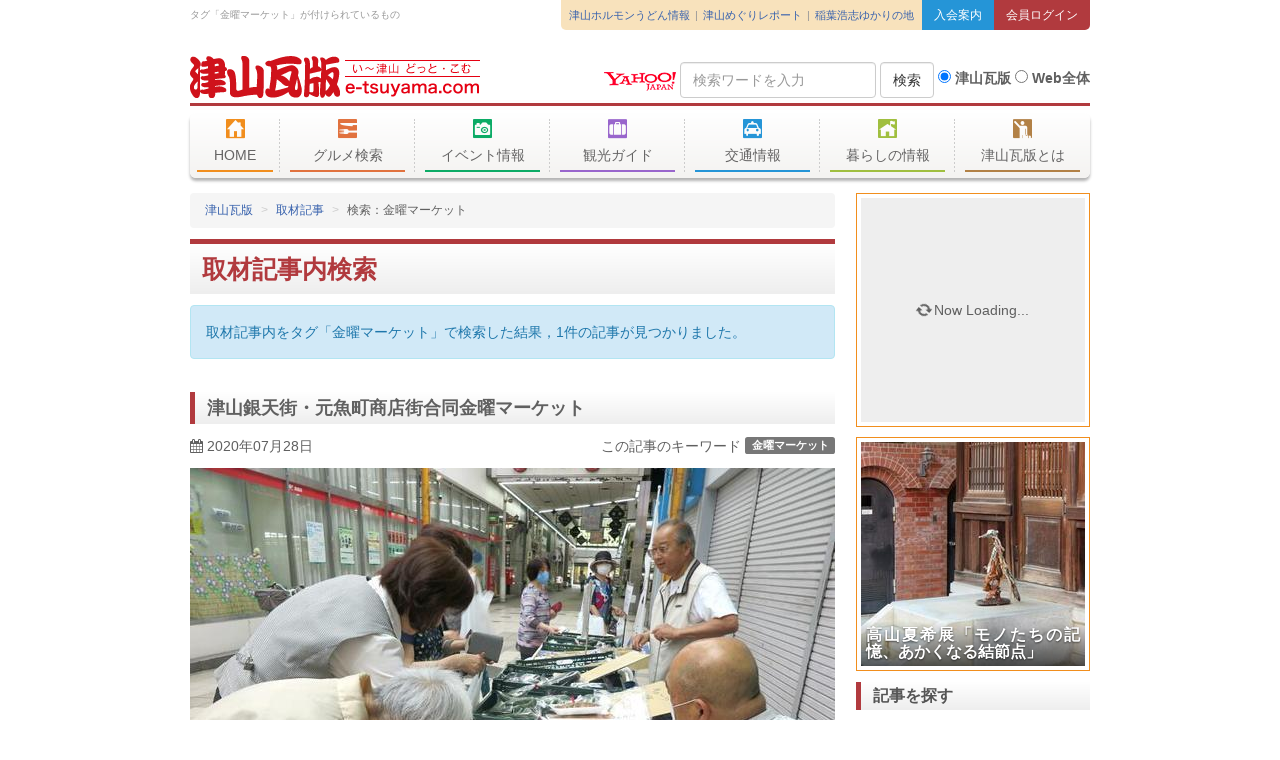

--- FILE ---
content_type: text/html; charset=UTF-8
request_url: https://www.e-tsuyama.com/cgi-bin/mt/mt-search.cgi?blog_id=45&tag=%e9%87%91%e6%9b%9c%e3%83%9e%e3%83%bc%e3%82%b1%e3%83%83%e3%83%88
body_size: 9659
content:
<!DOCTYPE html>
<html ng-app="kawarabanApp">
<head>
	<meta charset="UTF-8"> 
	<title>タグ「金曜マーケット」が付けられているものの検索結果 - 津山瓦版</title>
	<link rel="canonical" href="">
	<meta name="viewport" content="width=device-width, initial-scale=1">
	<!--<meta name="viewport" content="width=600, initial-scale=0.5, user-scalable=yes">-->


	
	
	<meta name="description" content="タグ「金曜マーケット」が付けられているもの">
	

	<link href="https://www.e-tsuyama.com/static/favicon.ico" rel="apple-touch-icon-precomposed">
	<link rel="shortcut icon" href="https://www.e-tsuyama.com/static/favicon.ico">
	<meta http-equiv="Content-Style-Type" content="text/css">
	<meta http-equiv="Content-Script-Type" content="text/javascript">
	<meta name="y_key" content="1f24a840c26ed05f">
	<meta name="verify-v1" content="UYb3H2vLSSO9WO8W69mL4ejP8EnpeAzId3G5aE4GMxA=">
	<link rel="index" href="https://www.e-tsuyama.com/" title="津山瓦版トップページ">
	<meta http-equiv="X-UA-Compatible" content="IE=edge,chrome=1">
	<meta http-equiv="imagetoolbar" content="no">

	<meta property="fb:admins" content="100001847811820">
	<meta property="fb:app_id" content="277833108936943">
	<meta property="fb:page_id" content="191677087533061">
	<meta property="og:site_title" content="津山瓦版">

	<!-- Bootstrap -->
	<link href="/static/css/bootstrap.css" rel="stylesheet" media="screen">

	<!--[if lt IE 9]>
		<script>document.execCommand("BackgroundImageCache", false, true)</script>
		<script src="/static/lib/html5shiv.min.js"></script>
	<![endif]-->

	<!-- Font Awesome -->
	<link href="//maxcdn.bootstrapcdn.com/font-awesome/4.4.0/css/font-awesome.min.css" rel="stylesheet">

	<!-- 瓦版アイコンフォント -->
	<link href="/static/lib/kawaraban-font/style.css?20260117103735" rel="stylesheet">

	<link href="/static/css/decoration.css?20260117103735" rel="stylesheet">
	<link href="/static/css/layout.css?20260117103735" rel="stylesheet">


<link href="/static/lib/lightbox/css/lightbox.css" rel="stylesheet">
<link href="/static/css/page/report.css" rel="stylesheet">
<meta name="robots" content="noindex">


    <script async src="https://www.googletagmanager.com/gtag/js?id=UA-200948-1"></script>
    <script>
        window.dataLayer = window.dataLayer || [];
        function gtag(){window.dataLayer.push(arguments);}
        gtag('js', new Date());

        gtag('config', 'UA-200948-1');
        gtag('config', 'G-EL9JSVH9FY');
    </script>

    <script async src="https://pagead2.googlesyndication.com/pagead/js/adsbygoogle.js?client=ca-pub-9205910107572694"
     crossorigin="anonymous"></script>

    <script type="text/javascript">
        (function(c,l,a,r,i,t,y){
            c[a]=c[a]||function(){(c[a].q=c[a].q||[]).push(arguments)};
            t=l.createElement(r);t.async=1;t.src="https://www.clarity.ms/tag/"+i;
            y=l.getElementsByTagName(r)[0];y.parentNode.insertBefore(t,y);
        })(window, document, "clarity", "script", "mvpy549q1z");
    </script>

    </head>
<body>

<div class="container">
	<header class="row page-header">

		<!-- .col-md-12 -->
		<div class="col-md-12">

			<!-- 説明文・各種メタリンク -->
			<div class="page-header-bar page-header-bar-1 page-header-bar-description clearfix">
                <div class="pull-left description" ng-controller="AccessCounterCtrl" ng-init="init({})">
					
<!--  :: https://www.e-tsuyama.com/ -->
					
						タグ「金曜マーケット」が付けられているもの
					
					
				</div>
				<div class="login-buttons pull-right">
					<a href="/knowledge/" class="login-button login-button-join">入会案内</a>
					<a href="http://machi.e-tsuyama.com/signin" class="login-button login-button-login">会員ログイン</a>
				</div>
				<ul class="header-links pull-right">
					<li><a href="http://tsuyama-horumonudon.com/">津山ホルモンうどん情報</a></li>
					<li><a href="https://www.e-tsuyama.com/report.html">津山めぐりレポート</a></li>
					<li><a href="https://www.e-tsuyama.com/people/inaba/">稲葉浩志ゆかりの地</a></li>
				</ul>
			</div>
			<!-- / 説明文・各種メタリンク -->

			<!-- ロゴ・検索 -->
			<div class="page-header-bar page-header-bar-logo page-header-bar-2 clearfix">
				<div class="logo-box">
					<h1><a href="https://www.e-tsuyama.com/">津山瓦版</a></h1>
				</div>
				<nav class="action-button">
					<a href class="btn btn-default" id="mobile-menu"><i class="fa fa-list-ul"></i> メニュー</a>
					<a href="#" class="btn btn-default" id="mobile-search"><i class="fa fa-search"></i> 検索</a>
					<a href="http://machi.e-tsuyama.com/signin" class="btn btn-default"><i class="fa fa-lock"></i> ログイン</a>
				</nav>
				<!-- start of yahoo-search -->
				<div class="search-box">
					<form action="https://search.yahoo.co.jp/search" method="get" class="form-inline" role="form">
						<input name="fr" value="yssw" type="hidden">
						<input name="ei" value="UTF-8" type="hidden">
						<div class="form-group">
							<a rel="nofollow" href="http://www.yahoo.co.jp/" onclick="_gaq.push(['_trackPageview', '/search/logo/']);  return true;"><img src="/static/img/common/yahoo_logo.png"></a>
						</div>
						<div class="form-group">
							<label class="sr-only" for="q">Search Query</label>
							<input name="p" id="q" value="" type="search" class="form-control"  placeholder="検索ワードを入力"/>
						</div>
						<div class="form-group">
							<button type="submit" class="btn btn-default form-control">検索</button>
						</div>
						<div class="form-group radio-buttons text-center">
								<label class="radio-button-kawara">
									<input checked="checked" name="vs" value="e-tsuyama.com" type="radio"> 津山瓦版</label>
								<label class="radio-button-yahoo">
									<input id="web-search" name="vs" value="" type="radio"> Web全体</label>
						</div>
					</form>
				</div>
				<!-- end of yahoo-search -->
			</div>
			<!-- / ロゴ・検索 -->

			<!-- メニュー -->
			<div class="page-header-bar page-header-bar-navigation">
				<!-- ナビゲーション -->
				<nav class="global-header-nav" ng-controller="MenubarCtrl" ng-init="init({})">
					<ul>
						<li id="nav-top" class="tab">
							<a href="https://www.e-tsuyama.com/" class="large-button"><i class="tk tk-home fa-lg"></i> HOME</a>
						</li>
						<li id="nav-gourmet" class="tab">
							<a href="https://www.e-tsuyama.com/gourmet/" class="large-button"><i class="tk tk-gourmet fa-lg"></i> グルメ検索</a>
							<div id="pane-gourmet" class="pane sub-nav row">
								<div class="{[{col(menu.gourmet)}]}" ng-repeat="group in menu.gourmet">
									<ul class="list-style list-style-arrow list-style-color-gourmet">
										<li ng-repeat="item in group"><a href="{[{item.url}]}">{[{item.name}]}</a></li>
									</ul>
								</div>
							</div>
						</li>
						<li id="nav-event" class="tab">
							<a href="https://www.e-tsuyama.com/event/" class="large-button"><i class="tk tk-event fa-lg"></i> イベント情報</a>
							<div id="pane-event" class="pane sub-nav row">
								<div class="{[{col(menu.event)}]}" ng-repeat="group in menu.event">
									<ul class="list-style list-style-arrow list-style-color-event">
										<li ng-repeat="item in group"><a href="{[{item.url}]}">{[{item.name}]}</a></li>
									</ul>
								</div>
							</div>
						</li>
						<li id="nav-kankou" class="tab">
							<a href="https://www.e-tsuyama.com/tourist/" class="large-button"><i class="tk tk-kankou fa-lg"></i> 観光ガイド</a>
							<div id="pane-kankou" class="pane sub-nav row">
								<div class="{[{col(menu.kankou)}]}" ng-repeat="group in menu.kankou">
									<ul class="list-style list-style-arrow list-style-color-kankou">
										<li ng-repeat="item in group"><a href="{[{item.url}]}">{[{item.name}]}</a></li>
									</ul>
								</div>
							</div>
						</li>
						<li id="nav-traffic" class="tab">
							<a href="https://www.e-tsuyama.com/traffic/" class="large-button"><i class="tk tk-traffic fa-lg"></i> 交通情報</a>
							<div id="pane-traffic" class="pane sub-nav row">
								<div class="{[{col(menu.traffic)}]}" ng-repeat="group in menu.traffic">
									<ul class="list-style list-style-arrow list-style-color-traffic">
										<li ng-repeat="item in group"><a href="{[{item.url}]}">{[{item.name}]}</a></li>
									</ul>
								</div>
							</div>
						</li>
						<li id="nav-living" class="tab">
							<a href="https://www.e-tsuyama.com/living/" class="large-button"><i class="tk tk-living fa-lg"></i> 暮らしの情報</a>
							<div id="pane-living" class="pane sub-nav row">
								<div class="{[{col(menu.living)}]}" ng-repeat="group in menu.living">
									<ul class="list-style list-style-arrow list-style-color-living">
										<li ng-repeat="item in group"><a href="{[{item.url}]}">{[{item.name}]}</a></li>
									</ul>
								</div>
							</div>
						</li>
						<li id="nav-knowledge" class="tab">
							<a href="https://www.e-tsuyama.com/knowledge/" class="large-button"><i class="tk tk-knowledge fa-lg"></i> 津山瓦版とは</a>
							<div id="pane-knowledge" class="pane sub-nav row">
								<div class="{[{col(menu.knowledge)}]}" ng-repeat="group in menu.knowledge">
									<ul class="list-style list-style-arrow list-style-color-knowledge">
										<li ng-repeat="item in group"><a href="{[{item.url}]}">{[{item.name}]}</a></li>
									</ul>
								</div>
							</div>
						</li>
					</ul>
				</nav>
				<!-- / ナビゲーション -->
			</div>

			<!-- / メニュー -->
		</div>
		<!-- / .col-md-12 -->

	</header>
</div>

<div class="container">
<div class="row page-body">

<div class="page-body-main">



<nav>
<ol class="breadcrumb">
<li><i class="icon-t-home"></i><a href="/">津山瓦版</a></li>
<li><a href="/report/">取材記事</a></li>








    <li>検索：金曜マーケット</li>


</ol>
</nav>


<h2 class="gradient-bar-top gradient-bar-top-kawaraban heading-sidebar page-title font-marugothic">取材記事内検索</h2>





    
         <div class="alert alert-info">取材記事内をタグ「金曜マーケット」で検索した結果，1件の記事が見つかりました。</div>
    

    
    <div class="row">
<article id="entry-13747" class="entry entry-overview clearfix col-xs-12">
	<h3 class="gradient-bar gradient-bar-kawaraban font-gothic entry-title"><a href="https://www.e-tsuyama.com/report/2020/07/post-2044.html" title=" 　 2020年7月24日（金）「津山銀天街・元魚町商店街合同金曜マーケット」が...">津山銀天街・元魚町商店街合同金曜マーケット</a></h3>

	<div class="entry-meta row">
		<div class="entry-postdate col-sm-4"><i class="fa fa-calendar"></i> 2020年07月28日</div>
		<div class="entry-keywords col-sm-8">この記事のキーワード <a href="/report/tag/%E9%87%91%E6%9B%9C%E3%83%9E%E3%83%BC%E3%82%B1%E3%83%83%E3%83%88/" class="label label-default">金曜マーケット</a> 

</div>
	</div>
	<section class="entry-body clearfix">
		<p><a href="https://www.e-tsuyama.com/report/assets/2020/07/24/motouomachi7-24-19.jpg"><img alt="motouomachi7-24-19.jpg" src="https://www.e-tsuyama.com/report/assets_c/2020/07/motouomachi7-24-19-thumb-645xauto-208086.jpg" class="mt-image-none" width="645" height="483" /></a></p>
<p>　 2020年7月24日（金）「津山銀天街・元魚町商店街合同金曜マーケット」が開催されました。<br />この金曜マーケットの特設コーナーでは、協同組合　津山銀天街、本町三丁目商店街、二番街　ハシモト青果、津山まちづくり倶楽部が出店。毎週金曜日の午前10時～午後4時まで開催しています。<br />　ハシモト青果、早瀬豆腐店、マルホ商店、ステーキサンド「ファボリ」、かまど焚き創作カレー「チムニー」などです。開店と同時に金曜マーケットを楽しみにしておられる方々が次々と来られていました。</p>
	</section>
	
		<div class="entry-permalink">
			<a href="https://www.e-tsuyama.com/report/2020/07/post-2044.html">津山銀天街・元魚町商店街合同金曜マーケットの続きを読む <i class="fa fa-arrow-right"></i></a>
		</div>
	
</article>
</div>


    
    <nav class="text-center">
        <ul class="pagination">
            
            
            <li class="disabled"><a href="" aria-label="Previous" onclick="return swapContent(-1);"><i class="fa fa-arrow-left"></i> 前ページ</a></li>
            
                <li class="active"><a href="https://www.e-tsuyama.com/cgi-bin/mt/mt-search.cgi?search=%E9%87%91%E6%9B%9C%E3%83%9E%E3%83%BC%E3%82%B1%E3%83%83%E3%83%88&__mode=tag&IncludeBlogs=45&limit=10&page=1">1</a></li>
            
            <li class="disabled"><a href="" rel="next">次ページ <i class="fa fa-arrow-right"></i></a></li>
        </ul>
    </nav>
    



</div>

	<div class="page-body-sidebar hidden-sm hidden-xs">
	
			
			
				<aside class="widget widget-waiyoko-slideshow">
				<div class="widget-waiyoko-slideshow-box">
					<div id="carousel-waiyoko-slideshow" class="carousel slide" data-ride="carousel">
						<div class="carousel-inner" role="listbox" ng-controller="ArticleListCtrl" ng-init="init({type: 'entries', params:{count: 10}})" ng-cloak>
							<div ng-show="initialized" class="loading" ng-class="initialized ? 'item active' : ''">
								<i class="fa fa-refresh fa-spin"></i> Now Loading...
							</div>
							<div ng-repeat="article in items | limitTo: 10" class="item" ng-class="$index == 0 ? 'active' : ''">
								<a href="{[{article.url}]}">
									<img ng-src="{[{article.thumbnail || article.spot.image+'?width=200&height=200&mode=crop'}]}" style="width: 100%;">
									<div class="carousel-caption widget-waiyoko-slideshow-caption">
										<h4 class="widget-waiyoko-slideshow-caption-title">
											{[{article.name}]}
										</h4>
										<div class="widget-waiyoko-slideshow-caption-publisher">{[{article.spot.name}]}</div>
									</div>
								</a>
							</div>
						</div>
					</div>
				</div>
			</aside>
<aside class="widget widget-waiyoko-slideshow">
				<div class="widget-waiyoko-slideshow-box">
					<div id="carousel-waiyoko-slideshow" class="carousel slide" data-ride="carousel">
						<div class="carousel-inner" role="listbox">
                            
                            
                                <div class="item active">
                            
                            
							<a href="https://www.e-tsuyama.com/report/2026/01/2025-12-10.html">
									<img src="https://www.e-tsuyama.com/report/assets_c/2025/12/2025-12-10port3-thumb-224x224-268713.jpg" alt="高山夏希展「モノたちの記憶、あかくなる結節点」">
                            <div class="carousel-caption widget-waiyoko-slideshow-caption">
									<h4 class="widget-waiyoko-slideshow-caption-title">
										高山夏希展「モノたちの記憶、あかくなる結節点」
									</h4>
                                    
								</div>
							</a>
                            </div>
                        	
                            
                                <div class="item">
                            
							<a href="https://www.e-tsuyama.com/report/2026/01/post-2735.html">
									<img src="https://www.e-tsuyama.com/report/assets_c/2026/01/2025-7-26mukunoki7-thumb-224x224-269328.jpg" alt="長内のムクノ木（美作市）">
                            <div class="carousel-caption widget-waiyoko-slideshow-caption">
									<h4 class="widget-waiyoko-slideshow-caption-title">
										長内のムクノ木（美作市）
									</h4>
                                    
								</div>
							</a>
                            </div>
                        	
						</div>
					</div>
				</div>
			</aside><aside class="widget search">
	<h4 class="gradient-bar gradient-bar-kawaraban font-marugothic">記事を探す</h4>
	
		
		<form action="https://www.e-tsuyama.com/cgi-bin/mt/mt-search.cgi" method="GET">
   			<input type="hidden" name="blog_id" value="45">
			<div class="form-group">
				<div class="input-group">
					<input type="text" name="tag" id="tag" value="金曜マーケット" class="form-control" placeholder="検索ワードを入力">
					<span class="input-group-btn">
						<input type="submit" value="検索" class="btn btn-default">
					</span>
				</div>
			</div>
		</form>
	
	
	知りたい津山の情報について、全4029件の取材記事から検索できます。
</aside>


<aside class="widget">
<ul class="nav nav-tabs nav-tabs-kawaraban">
	<li class="active"><a data-toggle="tab" href="#widget_report_monthly">投稿月別</a></li>
	<li><a data-toggle="tab" href="#widget_report_category">ジャンル別</a></li>
</ul>

<div class="tab-content tab-content-kawaraban">
	<div id="widget_report_category" class="tab-pane scroll">

    
    
    
    <ul class="list-style list-style-arrow list-style-color-kawaraban">
    
    
    

    
    
        
        <li>
            
    
        <a href="https://www.e-tsuyama.com/report/seasons/">津山の四季</a>
    

            
        </li>
    
    

    
    
        
        <li>
            
    
        <a href="https://www.e-tsuyama.com/report/knowledge/">津山市について</a>
    

            
        </li>
    
    

    
    
        
        <li>
            
    
        <a href="https://www.e-tsuyama.com/report/area/">地域別</a>
    

            
        </li>
    
    

    
    
        
        <li>
            
    
        <a href="https://www.e-tsuyama.com/report/event/">イベント告知・報告</a>
    

            
        </li>
    
    

    
    
        
        <li>
            
    
        <a href="https://www.e-tsuyama.com/report/kankou/">観光スポット情報</a>
    

            
        </li>
    
    

    
    
    
        </ul>
    




	</div>

	<div id="widget_report_monthly" class="tab-pane scroll active">	
<ul class="list-style list-style-arrow list-style-color-kawaraban">


<li><a href="https://www.e-tsuyama.com/report/2026/01/">2026年1月</a></li>






<li><a href="https://www.e-tsuyama.com/report/2025/12/">2025年12月</a></li>






<li><a href="https://www.e-tsuyama.com/report/2025/11/">2025年11月</a></li>






<li><a href="https://www.e-tsuyama.com/report/2025/10/">2025年10月</a></li>






<li><a href="https://www.e-tsuyama.com/report/2025/09/">2025年9月</a></li>






<li><a href="https://www.e-tsuyama.com/report/2025/08/">2025年8月</a></li>






<li><a href="https://www.e-tsuyama.com/report/2025/07/">2025年7月</a></li>






<li><a href="https://www.e-tsuyama.com/report/2025/06/">2025年6月</a></li>






<li><a href="https://www.e-tsuyama.com/report/2025/05/">2025年5月</a></li>






<li><a href="https://www.e-tsuyama.com/report/2025/04/">2025年4月</a></li>






<li><a href="https://www.e-tsuyama.com/report/2025/03/">2025年3月</a></li>






<li><a href="https://www.e-tsuyama.com/report/2025/02/">2025年2月</a></li>






<li><a href="https://www.e-tsuyama.com/report/2025/01/">2025年1月</a></li>






<li><a href="https://www.e-tsuyama.com/report/2024/12/">2024年12月</a></li>






<li><a href="https://www.e-tsuyama.com/report/2024/11/">2024年11月</a></li>






<li><a href="https://www.e-tsuyama.com/report/2024/10/">2024年10月</a></li>






<li><a href="https://www.e-tsuyama.com/report/2024/09/">2024年9月</a></li>






<li><a href="https://www.e-tsuyama.com/report/2024/08/">2024年8月</a></li>






<li><a href="https://www.e-tsuyama.com/report/2024/07/">2024年7月</a></li>






<li><a href="https://www.e-tsuyama.com/report/2024/06/">2024年6月</a></li>






<li><a href="https://www.e-tsuyama.com/report/2024/05/">2024年5月</a></li>






<li><a href="https://www.e-tsuyama.com/report/2024/04/">2024年4月</a></li>






<li><a href="https://www.e-tsuyama.com/report/2024/03/">2024年3月</a></li>






<li><a href="https://www.e-tsuyama.com/report/2024/02/">2024年2月</a></li>






<li><a href="https://www.e-tsuyama.com/report/2024/01/">2024年1月</a></li>






<li><a href="https://www.e-tsuyama.com/report/2023/12/">2023年12月</a></li>






<li><a href="https://www.e-tsuyama.com/report/2023/11/">2023年11月</a></li>






<li><a href="https://www.e-tsuyama.com/report/2023/10/">2023年10月</a></li>






<li><a href="https://www.e-tsuyama.com/report/2023/09/">2023年9月</a></li>






<li><a href="https://www.e-tsuyama.com/report/2023/08/">2023年8月</a></li>






<li><a href="https://www.e-tsuyama.com/report/2023/07/">2023年7月</a></li>






<li><a href="https://www.e-tsuyama.com/report/2023/06/">2023年6月</a></li>






<li><a href="https://www.e-tsuyama.com/report/2023/05/">2023年5月</a></li>






<li><a href="https://www.e-tsuyama.com/report/2023/04/">2023年4月</a></li>






<li><a href="https://www.e-tsuyama.com/report/2023/03/">2023年3月</a></li>






<li><a href="https://www.e-tsuyama.com/report/2023/02/">2023年2月</a></li>






<li><a href="https://www.e-tsuyama.com/report/2023/01/">2023年1月</a></li>






<li><a href="https://www.e-tsuyama.com/report/2022/12/">2022年12月</a></li>






<li><a href="https://www.e-tsuyama.com/report/2022/11/">2022年11月</a></li>






<li><a href="https://www.e-tsuyama.com/report/2022/10/">2022年10月</a></li>






<li><a href="https://www.e-tsuyama.com/report/2022/09/">2022年9月</a></li>






<li><a href="https://www.e-tsuyama.com/report/2022/08/">2022年8月</a></li>






<li><a href="https://www.e-tsuyama.com/report/2022/07/">2022年7月</a></li>






<li><a href="https://www.e-tsuyama.com/report/2022/06/">2022年6月</a></li>






<li><a href="https://www.e-tsuyama.com/report/2022/05/">2022年5月</a></li>






<li><a href="https://www.e-tsuyama.com/report/2022/04/">2022年4月</a></li>






<li><a href="https://www.e-tsuyama.com/report/2022/03/">2022年3月</a></li>






<li><a href="https://www.e-tsuyama.com/report/2022/02/">2022年2月</a></li>






<li><a href="https://www.e-tsuyama.com/report/2022/01/">2022年1月</a></li>






<li><a href="https://www.e-tsuyama.com/report/2021/12/">2021年12月</a></li>






<li><a href="https://www.e-tsuyama.com/report/2021/11/">2021年11月</a></li>






<li><a href="https://www.e-tsuyama.com/report/2021/10/">2021年10月</a></li>






<li><a href="https://www.e-tsuyama.com/report/2021/09/">2021年9月</a></li>






<li><a href="https://www.e-tsuyama.com/report/2021/08/">2021年8月</a></li>






<li><a href="https://www.e-tsuyama.com/report/2021/07/">2021年7月</a></li>






<li><a href="https://www.e-tsuyama.com/report/2021/06/">2021年6月</a></li>






<li><a href="https://www.e-tsuyama.com/report/2021/05/">2021年5月</a></li>






<li><a href="https://www.e-tsuyama.com/report/2021/04/">2021年4月</a></li>






<li><a href="https://www.e-tsuyama.com/report/2021/03/">2021年3月</a></li>






<li><a href="https://www.e-tsuyama.com/report/2021/02/">2021年2月</a></li>






<li><a href="https://www.e-tsuyama.com/report/2021/01/">2021年1月</a></li>






<li><a href="https://www.e-tsuyama.com/report/2020/12/">2020年12月</a></li>






<li><a href="https://www.e-tsuyama.com/report/2020/11/">2020年11月</a></li>






<li><a href="https://www.e-tsuyama.com/report/2020/10/">2020年10月</a></li>






<li><a href="https://www.e-tsuyama.com/report/2020/09/">2020年9月</a></li>






<li><a href="https://www.e-tsuyama.com/report/2020/08/">2020年8月</a></li>






<li><a href="https://www.e-tsuyama.com/report/2020/07/">2020年7月</a></li>






<li><a href="https://www.e-tsuyama.com/report/2020/06/">2020年6月</a></li>






<li><a href="https://www.e-tsuyama.com/report/2020/05/">2020年5月</a></li>






<li><a href="https://www.e-tsuyama.com/report/2020/04/">2020年4月</a></li>






<li><a href="https://www.e-tsuyama.com/report/2020/03/">2020年3月</a></li>






<li><a href="https://www.e-tsuyama.com/report/2020/02/">2020年2月</a></li>






<li><a href="https://www.e-tsuyama.com/report/2020/01/">2020年1月</a></li>






<li><a href="https://www.e-tsuyama.com/report/2019/12/">2019年12月</a></li>






<li><a href="https://www.e-tsuyama.com/report/2019/11/">2019年11月</a></li>






<li><a href="https://www.e-tsuyama.com/report/2019/10/">2019年10月</a></li>






<li><a href="https://www.e-tsuyama.com/report/2019/09/">2019年9月</a></li>






<li><a href="https://www.e-tsuyama.com/report/2019/08/">2019年8月</a></li>






<li><a href="https://www.e-tsuyama.com/report/2019/07/">2019年7月</a></li>






<li><a href="https://www.e-tsuyama.com/report/2019/06/">2019年6月</a></li>






<li><a href="https://www.e-tsuyama.com/report/2019/05/">2019年5月</a></li>






<li><a href="https://www.e-tsuyama.com/report/2019/04/">2019年4月</a></li>






<li><a href="https://www.e-tsuyama.com/report/2019/03/">2019年3月</a></li>






<li><a href="https://www.e-tsuyama.com/report/2019/02/">2019年2月</a></li>






<li><a href="https://www.e-tsuyama.com/report/2019/01/">2019年1月</a></li>






<li><a href="https://www.e-tsuyama.com/report/2018/12/">2018年12月</a></li>






<li><a href="https://www.e-tsuyama.com/report/2018/11/">2018年11月</a></li>






<li><a href="https://www.e-tsuyama.com/report/2018/10/">2018年10月</a></li>






<li><a href="https://www.e-tsuyama.com/report/2018/09/">2018年9月</a></li>






<li><a href="https://www.e-tsuyama.com/report/2018/08/">2018年8月</a></li>






<li><a href="https://www.e-tsuyama.com/report/2018/07/">2018年7月</a></li>






<li><a href="https://www.e-tsuyama.com/report/2018/06/">2018年6月</a></li>






<li><a href="https://www.e-tsuyama.com/report/2018/05/">2018年5月</a></li>






<li><a href="https://www.e-tsuyama.com/report/2018/04/">2018年4月</a></li>






<li><a href="https://www.e-tsuyama.com/report/2018/03/">2018年3月</a></li>






<li><a href="https://www.e-tsuyama.com/report/2018/02/">2018年2月</a></li>






<li><a href="https://www.e-tsuyama.com/report/2018/01/">2018年1月</a></li>






<li><a href="https://www.e-tsuyama.com/report/2017/12/">2017年12月</a></li>






<li><a href="https://www.e-tsuyama.com/report/2017/11/">2017年11月</a></li>






<li><a href="https://www.e-tsuyama.com/report/2017/10/">2017年10月</a></li>






<li><a href="https://www.e-tsuyama.com/report/2017/09/">2017年9月</a></li>






<li><a href="https://www.e-tsuyama.com/report/2017/08/">2017年8月</a></li>






<li><a href="https://www.e-tsuyama.com/report/2017/07/">2017年7月</a></li>






<li><a href="https://www.e-tsuyama.com/report/2017/06/">2017年6月</a></li>






<li><a href="https://www.e-tsuyama.com/report/2017/05/">2017年5月</a></li>






<li><a href="https://www.e-tsuyama.com/report/2017/04/">2017年4月</a></li>






<li><a href="https://www.e-tsuyama.com/report/2017/03/">2017年3月</a></li>






<li><a href="https://www.e-tsuyama.com/report/2017/02/">2017年2月</a></li>






<li><a href="https://www.e-tsuyama.com/report/2017/01/">2017年1月</a></li>






<li><a href="https://www.e-tsuyama.com/report/2016/12/">2016年12月</a></li>






<li><a href="https://www.e-tsuyama.com/report/2016/11/">2016年11月</a></li>






<li><a href="https://www.e-tsuyama.com/report/2016/10/">2016年10月</a></li>






<li><a href="https://www.e-tsuyama.com/report/2016/09/">2016年9月</a></li>






<li><a href="https://www.e-tsuyama.com/report/2016/08/">2016年8月</a></li>






<li><a href="https://www.e-tsuyama.com/report/2016/07/">2016年7月</a></li>






<li><a href="https://www.e-tsuyama.com/report/2016/06/">2016年6月</a></li>






<li><a href="https://www.e-tsuyama.com/report/2016/05/">2016年5月</a></li>






<li><a href="https://www.e-tsuyama.com/report/2016/04/">2016年4月</a></li>






<li><a href="https://www.e-tsuyama.com/report/2016/03/">2016年3月</a></li>






<li><a href="https://www.e-tsuyama.com/report/2016/02/">2016年2月</a></li>






<li><a href="https://www.e-tsuyama.com/report/2016/01/">2016年1月</a></li>






<li><a href="https://www.e-tsuyama.com/report/2015/12/">2015年12月</a></li>






<li><a href="https://www.e-tsuyama.com/report/2015/11/">2015年11月</a></li>






<li><a href="https://www.e-tsuyama.com/report/2015/10/">2015年10月</a></li>






<li><a href="https://www.e-tsuyama.com/report/2015/09/">2015年9月</a></li>






<li><a href="https://www.e-tsuyama.com/report/2015/08/">2015年8月</a></li>






<li><a href="https://www.e-tsuyama.com/report/2015/07/">2015年7月</a></li>






<li><a href="https://www.e-tsuyama.com/report/2015/06/">2015年6月</a></li>






<li><a href="https://www.e-tsuyama.com/report/2015/05/">2015年5月</a></li>






<li><a href="https://www.e-tsuyama.com/report/2015/04/">2015年4月</a></li>






<li><a href="https://www.e-tsuyama.com/report/2015/03/">2015年3月</a></li>






<li><a href="https://www.e-tsuyama.com/report/2015/02/">2015年2月</a></li>






<li><a href="https://www.e-tsuyama.com/report/2015/01/">2015年1月</a></li>






<li><a href="https://www.e-tsuyama.com/report/2014/12/">2014年12月</a></li>






<li><a href="https://www.e-tsuyama.com/report/2014/11/">2014年11月</a></li>






<li><a href="https://www.e-tsuyama.com/report/2014/10/">2014年10月</a></li>






<li><a href="https://www.e-tsuyama.com/report/2014/09/">2014年9月</a></li>






<li><a href="https://www.e-tsuyama.com/report/2014/08/">2014年8月</a></li>






<li><a href="https://www.e-tsuyama.com/report/2014/07/">2014年7月</a></li>






<li><a href="https://www.e-tsuyama.com/report/2014/06/">2014年6月</a></li>






<li><a href="https://www.e-tsuyama.com/report/2014/05/">2014年5月</a></li>






<li><a href="https://www.e-tsuyama.com/report/2014/04/">2014年4月</a></li>






<li><a href="https://www.e-tsuyama.com/report/2014/03/">2014年3月</a></li>






<li><a href="https://www.e-tsuyama.com/report/2014/02/">2014年2月</a></li>






<li><a href="https://www.e-tsuyama.com/report/2014/01/">2014年1月</a></li>






<li><a href="https://www.e-tsuyama.com/report/2013/12/">2013年12月</a></li>






<li><a href="https://www.e-tsuyama.com/report/2013/11/">2013年11月</a></li>






<li><a href="https://www.e-tsuyama.com/report/2013/10/">2013年10月</a></li>






<li><a href="https://www.e-tsuyama.com/report/2013/09/">2013年9月</a></li>






<li><a href="https://www.e-tsuyama.com/report/2013/08/">2013年8月</a></li>






<li><a href="https://www.e-tsuyama.com/report/2013/07/">2013年7月</a></li>






<li><a href="https://www.e-tsuyama.com/report/2013/06/">2013年6月</a></li>






<li><a href="https://www.e-tsuyama.com/report/2013/05/">2013年5月</a></li>






<li><a href="https://www.e-tsuyama.com/report/2013/04/">2013年4月</a></li>






<li><a href="https://www.e-tsuyama.com/report/2013/03/">2013年3月</a></li>






<li><a href="https://www.e-tsuyama.com/report/2013/02/">2013年2月</a></li>






<li><a href="https://www.e-tsuyama.com/report/2013/01/">2013年1月</a></li>






<li><a href="https://www.e-tsuyama.com/report/2012/12/">2012年12月</a></li>






<li><a href="https://www.e-tsuyama.com/report/2012/11/">2012年11月</a></li>






<li><a href="https://www.e-tsuyama.com/report/2012/10/">2012年10月</a></li>






<li><a href="https://www.e-tsuyama.com/report/2012/09/">2012年9月</a></li>






<li><a href="https://www.e-tsuyama.com/report/2012/08/">2012年8月</a></li>






<li><a href="https://www.e-tsuyama.com/report/2012/07/">2012年7月</a></li>






<li><a href="https://www.e-tsuyama.com/report/2012/06/">2012年6月</a></li>






<li><a href="https://www.e-tsuyama.com/report/2012/05/">2012年5月</a></li>






<li><a href="https://www.e-tsuyama.com/report/2012/04/">2012年4月</a></li>






<li><a href="https://www.e-tsuyama.com/report/2012/03/">2012年3月</a></li>






<li><a href="https://www.e-tsuyama.com/report/2012/02/">2012年2月</a></li>






<li><a href="https://www.e-tsuyama.com/report/2012/01/">2012年1月</a></li>






<li><a href="https://www.e-tsuyama.com/report/2011/12/">2011年12月</a></li>






<li><a href="https://www.e-tsuyama.com/report/2011/11/">2011年11月</a></li>






<li><a href="https://www.e-tsuyama.com/report/2011/10/">2011年10月</a></li>






<li><a href="https://www.e-tsuyama.com/report/2011/09/">2011年9月</a></li>






<li><a href="https://www.e-tsuyama.com/report/2011/08/">2011年8月</a></li>






<li><a href="https://www.e-tsuyama.com/report/2011/07/">2011年7月</a></li>






<li><a href="https://www.e-tsuyama.com/report/2011/06/">2011年6月</a></li>






<li><a href="https://www.e-tsuyama.com/report/2011/05/">2011年5月</a></li>






<li><a href="https://www.e-tsuyama.com/report/2011/04/">2011年4月</a></li>






<li><a href="https://www.e-tsuyama.com/report/2011/03/">2011年3月</a></li>






<li><a href="https://www.e-tsuyama.com/report/2011/02/">2011年2月</a></li>






<li><a href="https://www.e-tsuyama.com/report/2011/01/">2011年1月</a></li>






<li><a href="https://www.e-tsuyama.com/report/2010/12/">2010年12月</a></li>






<li><a href="https://www.e-tsuyama.com/report/2010/11/">2010年11月</a></li>






<li><a href="https://www.e-tsuyama.com/report/2010/10/">2010年10月</a></li>






<li><a href="https://www.e-tsuyama.com/report/2010/09/">2010年9月</a></li>






<li><a href="https://www.e-tsuyama.com/report/2010/08/">2010年8月</a></li>






<li><a href="https://www.e-tsuyama.com/report/2010/07/">2010年7月</a></li>






<li><a href="https://www.e-tsuyama.com/report/2010/06/">2010年6月</a></li>






<li><a href="https://www.e-tsuyama.com/report/2010/05/">2010年5月</a></li>






<li><a href="https://www.e-tsuyama.com/report/2010/04/">2010年4月</a></li>






<li><a href="https://www.e-tsuyama.com/report/2010/03/">2010年3月</a></li>






<li><a href="https://www.e-tsuyama.com/report/2010/02/">2010年2月</a></li>






<li><a href="https://www.e-tsuyama.com/report/2010/01/">2010年1月</a></li>






<li><a href="https://www.e-tsuyama.com/report/2009/10/">2009年10月</a></li>






<li><a href="https://www.e-tsuyama.com/report/2009/09/">2009年9月</a></li>






<li><a href="https://www.e-tsuyama.com/report/2009/07/">2009年7月</a></li>






<li><a href="https://www.e-tsuyama.com/report/2009/06/">2009年6月</a></li>






<li><a href="https://www.e-tsuyama.com/report/2009/02/">2009年2月</a></li>






<li><a href="https://www.e-tsuyama.com/report/2008/12/">2008年12月</a></li>






<li><a href="https://www.e-tsuyama.com/report/2008/10/">2008年10月</a></li>






<li><a href="https://www.e-tsuyama.com/report/2008/08/">2008年8月</a></li>






<li><a href="https://www.e-tsuyama.com/report/2008/07/">2008年7月</a></li>






<li><a href="https://www.e-tsuyama.com/report/2008/05/">2008年5月</a></li>






<li><a href="https://www.e-tsuyama.com/report/2008/04/">2008年4月</a></li>






<li><a href="https://www.e-tsuyama.com/report/2008/03/">2008年3月</a></li>






<li><a href="https://www.e-tsuyama.com/report/2008/01/">2008年1月</a></li>






<li><a href="https://www.e-tsuyama.com/report/2007/11/">2007年11月</a></li>






<li><a href="https://www.e-tsuyama.com/report/2007/07/">2007年7月</a></li>






<li><a href="https://www.e-tsuyama.com/report/2006/11/">2006年11月</a></li>

</ul>


	</div>
</div>
</aside>

				
			
		
	</div>

</div>
</div>
<footer class="page-footer">
	<div class="container page-footer-top">
		<div class="row">
			<div class="col-md-12">
				<div class="page-footer-top-col clearfix">
					<h5 class="font-gothic">瓦版について</h5>
					<ul>
						<li><a href="/knowledge/about.html">津山瓦版とは</a></li>
						<li><a href="/riyou/privacy.html">プライバシー・ポリシー</a></li>
                    	<li><a href="/knowledge/questions.html">よくある質問</a></li>
						<li><a href="https://www.e-tsuyama.com/toiawase/toiawase.html">お問い合わせ</a></li>
					</ul>
				</div>
				<div class="page-footer-top-col">
					<h5 class="font-gothic">事業者の方へ</h5>
					<ul>
						<li><a href="/knowledge/">低コストであなたのお店・会社を宣伝</a></li>
					</ul>
				</div>
				<div class="page-footer-top-col mobile-qr">
					<div class="media">
						<a class="media-left" href="/i/">
							<img src="/static/img/common/i.png" alt="i">
						</a>
						<div class="media-body">
							<h5 class="media-heading font-gothic">瓦版モバイル</h5>
							<p>携帯だけのサービスもあって､とっても便利｡<br>ランチに買い物に大活躍｡
							</p>
						</div>
					</div>
				</div>
			</div>
		</div>
	</div>
	<div class="page-footer-bottom">
		<div class="container">
			<div class="media page-footer-bottom-copyright">
                <a href="http://net-ad.co.jp/" class="media-left media-middle">
					<img src="/static/img/common/ad-design.png" alt="有限会社 アド・デザイン" class="page-footer-bottom-copyright-logo">
				</a>
				<div class="media-body page-footer-bottom-copyright-description small">
					津山瓦版は <i class="fa fa-internet-explorer"></i> Internet Explorer 11、<i class="fa fa-firefox"></i> Mozilla Firefox(通常版もしくはESR版の最新)、<i class="fa fa-chrome"></i> Google Chrome(最新版)での閲覧を推奨しています。<br>
					掲載されている写真･文章等の著作権は津山瓦版または情報提供者に帰属し、一切の無断転載を禁じます。<br>
					ページ内の絵文字アイコンは、<i class="fa fa-github-alt"></i> <a href="//github.com/twitter/twemoji">twitter/twemoji</a> により表示しており、絵文字アイコンの画像は <i class="fa fa-creative-commons"></i> <a href="https://creativecommons.org/licenses/by/4.0/deed.ja">CC BY 4.0</a> に基づいて利用しています。<br>
					【サイト運営者】岡山県のデザイン会社 <a href="http://net-ad.co.jp/">(有)アド・デザイン</a> 〒708-0821 岡山県津山市野介代1338-7
				</div>
			</div>
		</div>
	</div>
</footer>

<!-- Respond -->
<!--[if lt IE 9]><script src="/static/lib/respond.min.js"></script><![endif]-->

<!-- MovableType Data API -->
<script src="https://www.e-tsuyama.com/mt-static/data-api/v1/js/mt-data-api.min.js"></script>
<script src="https://www.e-tsuyama.com/mt-data-api.settings.js"></script>

<!-- jQuery -->
<script src="/static/lib/jquery/jquery.min.js"></script>

<!-- Bootstrap -->
<script src="/static/lib/bootstrap/bootstrap.min.js"></script>

<!-- AngularJS -->
<script src="/static/lib/angular/angular.min.js"></script>
<script src="//maps.googleapis.com/maps/api/js?key=AIzaSyAmDfStZbYOAaN0Bc1Y1kv3fXBG43E08Pk&sensor=false&language=ja"></script>

<!-- twemoji -->
<script src="https://unpkg.com/twemoji@14.0.2/dist/twemoji.min.js" crossorigin="anonymous"></script>

<!-- wookmark -->
<script src="/static/lib/wookmark/__untyped__/wookmark.js"></script>

<script src="/static/js/pc-script-jquery.js"></script>
<script src="/static/js/pc-script-angular.js?20263701"></script>

<!-- Blog ranking tracker -->
<script type="text/javascript">
	var referer = '' + document.referrer;
	if(document.referrer != '' && (referer.search(/e-tsuyama\.com/) == -1 || referer.search(/e-tsuyama\.com\/(cgi-bin\/)?blog/) > 0 )){
		document.write('<img src="//www.e-tsuyama.com/brank/tracker?referer=' + escape(document.referrer) + '">');
	}
</script>

<script id="twitter-wjs" src="https://platform.twitter.com/widgets.js"></script>
<div id="fb-root"></div>
<script async defer crossorigin="anonymous" src="https://connect.facebook.net/ja_JP/sdk.js#xfbml=1&version=v14.0" nonce="8naTXaWf"></script>
<script type="text/javascript" src="https://b.st-hatena.com/js/bookmark_button.js" charset="utf-8" async="async"></script>
<script type="text/javascript" src="https://apis.google.com/js/platform.js" async="true"></script>
<script type="text/javascript" src="https://static.mixi.jp/js/share.js"></script>


<script src="/static/lib/lightbox2/js/lightbox-plus-jquery.min.js"></script>
<script src="/static/js/page/pc-entry-jquery.js"></script>


</body>
</html>

--- FILE ---
content_type: text/html; charset=utf-8
request_url: https://www.google.com/recaptcha/api2/aframe
body_size: 268
content:
<!DOCTYPE HTML><html><head><meta http-equiv="content-type" content="text/html; charset=UTF-8"></head><body><script nonce="hm_4DPO2kx-3WkXzqdyhrg">/** Anti-fraud and anti-abuse applications only. See google.com/recaptcha */ try{var clients={'sodar':'https://pagead2.googlesyndication.com/pagead/sodar?'};window.addEventListener("message",function(a){try{if(a.source===window.parent){var b=JSON.parse(a.data);var c=clients[b['id']];if(c){var d=document.createElement('img');d.src=c+b['params']+'&rc='+(localStorage.getItem("rc::a")?sessionStorage.getItem("rc::b"):"");window.document.body.appendChild(d);sessionStorage.setItem("rc::e",parseInt(sessionStorage.getItem("rc::e")||0)+1);localStorage.setItem("rc::h",'1768613860433');}}}catch(b){}});window.parent.postMessage("_grecaptcha_ready", "*");}catch(b){}</script></body></html>